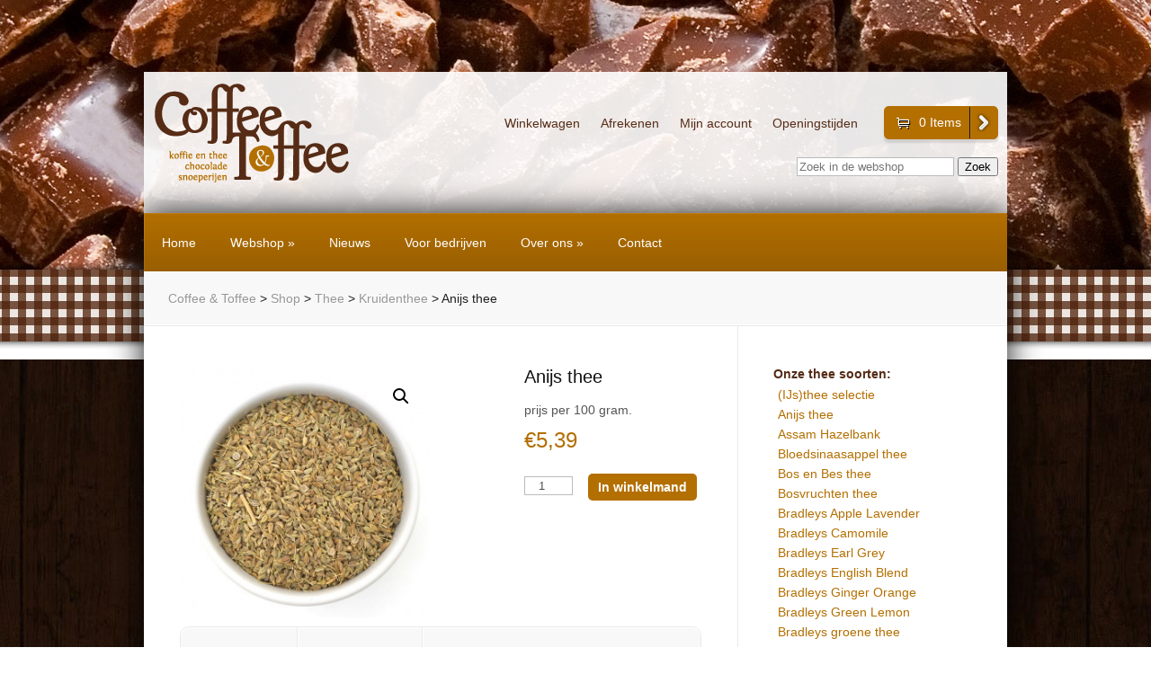

--- FILE ---
content_type: text/html; charset=UTF-8
request_url: https://www.coffeetoffee.nl/shop/thee/anijs-thee/
body_size: 13214
content:


<!DOCTYPE html>
<!--[if IE 6]>
<html id="ie6" lang="nl" prefix="og: http://ogp.me/ns#">
<![endif]-->
<!--[if IE 7]>
<html id="ie7" lang="nl" prefix="og: http://ogp.me/ns#">
<![endif]-->
<!--[if IE 8]>
<html id="ie8" lang="nl" prefix="og: http://ogp.me/ns#">
<![endif]-->
<!--[if !(IE 6) | !(IE 7) | !(IE 8)  ]><!-->
<html lang="nl" prefix="og: http://ogp.me/ns#">
<!--<![endif]-->
<head>
	<meta charset="UTF-8" />
	<title>Anijs thee | Coffee &amp; Toffee</title>
			
	
	<link rel="pingback" href="https://www.coffeetoffee.nl/xmlrpc.php" />

		<!--[if lt IE 9]>
		<script src="https://www.coffeetoffee.nl/wp-content/themes/StyleShop/js/html5.js" type="text/javascript"></script>
	<![endif]-->

	<script type="text/javascript">
		document.documentElement.className = 'js';
	</script>

	
	  <script>(window.gaDevIds=window.gaDevIds||[]).push('5CDcaG');</script>
<!-- This site is optimized with the Yoast SEO plugin v7.2 - https://yoast.com/wordpress/plugins/seo/ -->
<link rel="canonical" href="https://www.coffeetoffee.nl/shop/thee/anijs-thee/" />
<meta property="og:locale" content="nl_NL" />
<meta property="og:type" content="article" />
<meta property="og:title" content="Anijs thee | Coffee &amp; Toffee" />
<meta property="og:description" content="prijs per 100 gram." />
<meta property="og:url" content="https://www.coffeetoffee.nl/shop/thee/anijs-thee/" />
<meta property="og:site_name" content="Coffee &amp; Toffee" />
<meta property="og:image" content="https://www.coffeetoffee.nl/wp-content/uploads/2015/08/Thee-Anijs.jpg" />
<meta property="og:image:secure_url" content="https://www.coffeetoffee.nl/wp-content/uploads/2015/08/Thee-Anijs.jpg" />
<meta property="og:image:width" content="1024" />
<meta property="og:image:height" content="1024" />
<meta name="twitter:card" content="summary" />
<meta name="twitter:description" content="prijs per 100 gram." />
<meta name="twitter:title" content="Anijs thee | Coffee &amp; Toffee" />
<meta name="twitter:image" content="https://www.coffeetoffee.nl/wp-content/uploads/2015/08/Thee-Anijs.jpg" />
<script type='application/ld+json'>{"@context":"https:\/\/schema.org","@type":"Organization","url":"https:\/\/www.coffeetoffee.nl\/","sameAs":[],"@id":"#organization","name":"Coffee & Toffee","logo":"https:\/\/www.coffeetoffee.nl\/wp-content\/uploads\/2015\/06\/coffeetoffeelogo.png"}</script>
<!-- / Yoast SEO plugin. -->

<link rel='dns-prefetch' href='//fonts.googleapis.com' />
<link rel='dns-prefetch' href='//s.w.org' />
<link rel="alternate" type="application/rss+xml" title="Coffee &amp; Toffee &raquo; Feed" href="https://www.coffeetoffee.nl/feed/" />
<link rel="alternate" type="application/rss+xml" title="Coffee &amp; Toffee &raquo; Reactiesfeed" href="https://www.coffeetoffee.nl/comments/feed/" />
		<script type="text/javascript">
			window._wpemojiSettings = {"baseUrl":"https:\/\/s.w.org\/images\/core\/emoji\/11\/72x72\/","ext":".png","svgUrl":"https:\/\/s.w.org\/images\/core\/emoji\/11\/svg\/","svgExt":".svg","source":{"concatemoji":"https:\/\/www.coffeetoffee.nl\/wp-includes\/js\/wp-emoji-release.min.js?ver=4.9.26"}};
			!function(e,a,t){var n,r,o,i=a.createElement("canvas"),p=i.getContext&&i.getContext("2d");function s(e,t){var a=String.fromCharCode;p.clearRect(0,0,i.width,i.height),p.fillText(a.apply(this,e),0,0);e=i.toDataURL();return p.clearRect(0,0,i.width,i.height),p.fillText(a.apply(this,t),0,0),e===i.toDataURL()}function c(e){var t=a.createElement("script");t.src=e,t.defer=t.type="text/javascript",a.getElementsByTagName("head")[0].appendChild(t)}for(o=Array("flag","emoji"),t.supports={everything:!0,everythingExceptFlag:!0},r=0;r<o.length;r++)t.supports[o[r]]=function(e){if(!p||!p.fillText)return!1;switch(p.textBaseline="top",p.font="600 32px Arial",e){case"flag":return s([55356,56826,55356,56819],[55356,56826,8203,55356,56819])?!1:!s([55356,57332,56128,56423,56128,56418,56128,56421,56128,56430,56128,56423,56128,56447],[55356,57332,8203,56128,56423,8203,56128,56418,8203,56128,56421,8203,56128,56430,8203,56128,56423,8203,56128,56447]);case"emoji":return!s([55358,56760,9792,65039],[55358,56760,8203,9792,65039])}return!1}(o[r]),t.supports.everything=t.supports.everything&&t.supports[o[r]],"flag"!==o[r]&&(t.supports.everythingExceptFlag=t.supports.everythingExceptFlag&&t.supports[o[r]]);t.supports.everythingExceptFlag=t.supports.everythingExceptFlag&&!t.supports.flag,t.DOMReady=!1,t.readyCallback=function(){t.DOMReady=!0},t.supports.everything||(n=function(){t.readyCallback()},a.addEventListener?(a.addEventListener("DOMContentLoaded",n,!1),e.addEventListener("load",n,!1)):(e.attachEvent("onload",n),a.attachEvent("onreadystatechange",function(){"complete"===a.readyState&&t.readyCallback()})),(n=t.source||{}).concatemoji?c(n.concatemoji):n.wpemoji&&n.twemoji&&(c(n.twemoji),c(n.wpemoji)))}(window,document,window._wpemojiSettings);
		</script>
		<meta content="Coffee &amp; Toffee v.1.0" name="generator"/><style type="text/css">
img.wp-smiley,
img.emoji {
	display: inline !important;
	border: none !important;
	box-shadow: none !important;
	height: 1em !important;
	width: 1em !important;
	margin: 0 .07em !important;
	vertical-align: -0.1em !important;
	background: none !important;
	padding: 0 !important;
}
</style>
<link rel='stylesheet' id='woocommerce-addons-css-css'  href='https://www.coffeetoffee.nl/wp-content/plugins/woocommerce-product-addons/assets/css/frontend.css?ver=4.9.26' type='text/css' media='all' />
<link rel='stylesheet' id='photoswipe-css'  href='https://www.coffeetoffee.nl/wp-content/plugins/woocommerce/assets/css/photoswipe/photoswipe.css?ver=3.3.6' type='text/css' media='all' />
<link rel='stylesheet' id='photoswipe-default-skin-css'  href='https://www.coffeetoffee.nl/wp-content/plugins/woocommerce/assets/css/photoswipe/default-skin/default-skin.css?ver=3.3.6' type='text/css' media='all' />
<link rel='stylesheet' id='woocommerce-layout-css'  href='https://www.coffeetoffee.nl/wp-content/plugins/woocommerce/assets/css/woocommerce-layout.css?ver=3.3.6' type='text/css' media='all' />
<link rel='stylesheet' id='woocommerce-smallscreen-css'  href='https://www.coffeetoffee.nl/wp-content/plugins/woocommerce/assets/css/woocommerce-smallscreen.css?ver=3.3.6' type='text/css' media='only screen and (max-width: 768px)' />
<link rel='stylesheet' id='woocommerce-general-css'  href='https://www.coffeetoffee.nl/wp-content/plugins/woocommerce/assets/css/woocommerce.css?ver=3.3.6' type='text/css' media='all' />
<link rel='stylesheet' id='wp-lightbox-2.min.css-css'  href='https://www.coffeetoffee.nl/wp-content/plugins/wp-lightbox-2/styles/lightbox.min.css?ver=1.3.4' type='text/css' media='all' />
<link rel='stylesheet' id='styleshop-fonts-open-sans-css'  href='https://fonts.googleapis.com/css?family=Open+Sans:300italic,700italic,800italic,400,300,700,800&#038;subset=latin,latin-ext' type='text/css' media='all' />
<link rel='stylesheet' id='styleshop-fonts-goudy-bookletter-css'  href='https://fonts.googleapis.com/css?family=Goudy+Bookletter+1911' type='text/css' media='all' />
<link rel='stylesheet' id='styleshop-style-css'  href='https://www.coffeetoffee.nl/wp-content/themes/CoffeeToffee/style.css?ver=4.9.26' type='text/css' media='all' />
<link rel='stylesheet' id='et-shortcodes-css-css'  href='https://www.coffeetoffee.nl/wp-content/themes/StyleShop/epanel/shortcodes/css/shortcodes.css?ver=3.0' type='text/css' media='all' />
<link rel='stylesheet' id='et-shortcodes-responsive-css-css'  href='https://www.coffeetoffee.nl/wp-content/themes/StyleShop/epanel/shortcodes/css/shortcodes_responsive.css?ver=3.0' type='text/css' media='all' />
<link rel='stylesheet' id='fancybox-css'  href='https://www.coffeetoffee.nl/wp-content/themes/StyleShop/epanel/page_templates/js/fancybox/jquery.fancybox-1.3.4.css?ver=1.3.4' type='text/css' media='screen' />
<link rel='stylesheet' id='et_page_templates-css'  href='https://www.coffeetoffee.nl/wp-content/themes/StyleShop/epanel/page_templates/page_templates.css?ver=1.8' type='text/css' media='screen' />
            <script>
                if (document.location.protocol != "https:") {
                    document.location = document.URL.replace(/^http:/i, "https:");
                }
            </script>
            <script type='text/javascript' src='https://www.coffeetoffee.nl/wp-includes/js/jquery/jquery.js?ver=1.12.4'></script>
<script type='text/javascript' src='https://www.coffeetoffee.nl/wp-includes/js/jquery/jquery-migrate.min.js?ver=1.4.1'></script>
<link rel='https://api.w.org/' href='https://www.coffeetoffee.nl/wp-json/' />
<link rel="EditURI" type="application/rsd+xml" title="RSD" href="https://www.coffeetoffee.nl/xmlrpc.php?rsd" />
<link rel="wlwmanifest" type="application/wlwmanifest+xml" href="https://www.coffeetoffee.nl/wp-includes/wlwmanifest.xml" /> 
<meta name="generator" content="WordPress 4.9.26" />
<meta name="generator" content="WooCommerce 3.3.6" />
<link rel='shortlink' href='https://www.coffeetoffee.nl/?p=282' />
<link rel="alternate" type="application/json+oembed" href="https://www.coffeetoffee.nl/wp-json/oembed/1.0/embed?url=https%3A%2F%2Fwww.coffeetoffee.nl%2Fshop%2Fthee%2Fanijs-thee%2F" />
<link rel="alternate" type="text/xml+oembed" href="https://www.coffeetoffee.nl/wp-json/oembed/1.0/embed?url=https%3A%2F%2Fwww.coffeetoffee.nl%2Fshop%2Fthee%2Fanijs-thee%2F&#038;format=xml" />
		<style>
			a { color: #b36f00; }
			body, #main-footer { color: #555555; }
			h1, h2, h3, h4, h5, h6, #special-offers h1, .home-area h1, .widget h4.widgettitle, .entry h2.title a, h1.title, #comments, #reply-title { color: #111111; }

			#top-categories, .nav ul { background-color: #b36f00 }
			#top-categories a { color: #ffffff }

			#main-footer { background-color: #b36f00 }
			#top-categories a .menu-highlight, #mobile_menu .menu-highlight { background: #ffffff; }

				</style>
	<link rel="shortcut icon" href="https://www.coffeetoffee.nl/wp-content/uploads/2015/06/coffeetoffeelogo.png" /><meta name="viewport" content="width=device-width, initial-scale=1.0, maximum-scale=1.0, user-scalable=0" />	<style>
		body, body.custom-background { background-image: url(https://www.coffeetoffee.nl/wp-content/uploads/2015/06/bg_koffiebonen.png) !important; }
	</style>
	<noscript><style>.woocommerce-product-gallery{ opacity: 1 !important; }</style></noscript>
	<script>
  (function(i,s,o,g,r,a,m){i['GoogleAnalyticsObject']=r;i[r]=i[r]||function(){
  (i[r].q=i[r].q||[]).push(arguments)},i[r].l=1*new Date();a=s.createElement(o),
  m=s.getElementsByTagName(o)[0];a.async=1;a.src=g;m.parentNode.insertBefore(a,m)
  })(window,document,'script','//www.google-analytics.com/analytics.js','ga');

  ga('create', 'UA-62359396-5', 'auto');
  ga('send', 'pageview');

</script>	<style>
		body, body.custom-background, body.custom-background2 { 
			background: url(https://www.coffeetoffee.nl/wp-content/themes/CoffeeToffee/images/bg_snoeperijen.jpg) no-repeat, url(https://www.coffeetoffee.nl/wp-content/themes/CoffeeToffee/images/hout_patroon.jpg) repeat !important;
			background-position: center top, center top !important;
			}
	</style>
</head>
<body data-rsssl=1 class="product-template-default single single-product postid-282 woocommerce woocommerce-page chrome et_includes_sidebar">
	<div id="page-wrap">
			<div id="mobile-sidebar">
		<span id="toggle-sidebar"></span>

		<div class="mobile-block mobile-search">
			<div id="et-mobile-search">
				<form method="get" action="https://www.coffeetoffee.nl">
					<input type="text" value="Zoek producten..." name="s" class="search_input_text" />
					<input type="hidden" name="post_type" value="product">

					<button type="submit" class="mobile-search-button">Zoek</button>
				</form>
			</div> <!-- .et-mobile-search -->
		</div> <!-- .mobile-block -->


		<div class="mobile-block mobile-cart">
			<a href="https://www.coffeetoffee.nl/winkelwagen/" class="et-cart">0 Items<span></span></a>
		</div> <!-- .mobile-block -->


		<div class="mobile-block mobile-categories">
			<a href="#">Menu</a>
		</div> <!-- .mobile-block -->

		<div class="mobile-block mobile-pages">
			<a href="#">Snelle toegang</a>
		</div> <!-- .mobile-block -->
	</div> <!-- #mobile-sidebar -->

		<div id="main-page-wrapper">
			<div id="container">
				<header id="main-header" class="clearfix">
										<a href="https://www.coffeetoffee.nl"><img src="https://www.coffeetoffee.nl/wp-content/uploads/2015/06/coffeetoffeelogo.png" alt="Coffee &amp; Toffee" id="logo"/></a>


					
					<div id="top-navigation">
						<nav>
						<ul id="menu-topmenu" class="nav"><li id="menu-item-65" class="menu-item menu-item-type-post_type menu-item-object-page menu-item-65"><a href="https://www.coffeetoffee.nl/winkelwagen/">Winkelwagen</a></li>
<li id="menu-item-64" class="menu-item menu-item-type-post_type menu-item-object-page menu-item-64"><a href="https://www.coffeetoffee.nl/afrekenen/">Afrekenen</a></li>
<li id="menu-item-18" class="menu-item menu-item-type-post_type menu-item-object-page menu-item-18"><a href="https://www.coffeetoffee.nl/mijn-account/">Mijn account</a></li>
<li id="menu-item-39" class="menu-item menu-item-type-post_type menu-item-object-page menu-item-39"><a href="https://www.coffeetoffee.nl/openingstijden/">Openingstijden</a></li>
</ul>						</nav>

							<a href="https://www.coffeetoffee.nl/winkelwagen/" class="et-cart">0 Items</a>
					</div> <!-- #top-navigation -->
					
					<div class="woocommerce widget_product_search" id="woocommerce_product_search-header" style="clear: both; float: right;">
						<form action="/" id="searchform" method="get" role="search">
							<div>
							<input type="text" placeholder="Zoek in de webshop" id="s" name="s" value="">
							<input type="submit" value="Zoek" id="searchsubmit">
							<input type="hidden" value="product" name="post_type">
							</div>
						</form>
					</div>
					
				</header> <!-- #main-header -->
				<div id="content">
				<ul id="top-categories" class="nav clearfix"><li id="menu-item-27" class="menu-item menu-item-type-custom menu-item-object-custom menu-item-home menu-item-27"><a href="https://www.coffeetoffee.nl/">Home</a></li>
<li id="menu-item-26" class="menu-item menu-item-type-post_type menu-item-object-page menu-item-has-children current_page_parent menu-item-26"><a href="https://www.coffeetoffee.nl/shop/">Webshop</a>
<ul class="sub-menu">
	<li id="menu-item-62" class="menu-item menu-item-type-custom menu-item-object-custom menu-item-62"><a href="https://www.coffeetoffee.nl/product-categorie/cadeaus/">Cadeaus</a></li>
	<li id="menu-item-85" class="menu-item menu-item-type-custom menu-item-object-custom menu-item-85"><a href="https://www.coffeetoffee.nl/product-categorie/koffie/">Koffie</a></li>
	<li id="menu-item-86" class="menu-item menu-item-type-custom menu-item-object-custom menu-item-86"><a href="https://www.coffeetoffee.nl/product-categorie/thee/">Thee</a></li>
	<li id="menu-item-831" class="menu-item menu-item-type-custom menu-item-object-custom menu-item-831"><a href="https://www.coffeetoffee.nl/product-categorie/chocolade/">Chocolade</a></li>
	<li id="menu-item-1284" class="menu-item menu-item-type-custom menu-item-object-custom menu-item-1284"><a href="https://www.coffeetoffee.nl/product-categorie/snoeperijen/">Snoeperijen</a></li>
	<li id="menu-item-828" class="menu-item menu-item-type-custom menu-item-object-custom menu-item-828"><a href="https://www.coffeetoffee.nl/product-categorie/bakproducten/">Bakproducten</a></li>
	<li id="menu-item-2089" class="menu-item menu-item-type-custom menu-item-object-custom menu-item-2089"><a href="https://www.coffeetoffee.nl/product-categorie/pasen/">Pasen</a></li>
	<li id="menu-item-851" class="menu-item menu-item-type-custom menu-item-object-custom menu-item-851"><a href="https://www.coffeetoffee.nl/product-categorie/sinterklaas/">Sinterklaas</a></li>
	<li id="menu-item-1742" class="menu-item menu-item-type-custom menu-item-object-custom menu-item-1742"><a href="https://www.coffeetoffee.nl/product-categorie/kerst/">Kerst</a></li>
</ul>
</li>
<li id="menu-item-37" class="menu-item menu-item-type-taxonomy menu-item-object-category menu-item-37"><a href="https://www.coffeetoffee.nl/category/nieuws/">Nieuws</a></li>
<li id="menu-item-1300" class="menu-item menu-item-type-post_type menu-item-object-page menu-item-1300"><a href="https://www.coffeetoffee.nl/voor-bedrijven/">Voor bedrijven</a></li>
<li id="menu-item-28" class="menu-item menu-item-type-post_type menu-item-object-page menu-item-has-children menu-item-28"><a href="https://www.coffeetoffee.nl/over-ons/">Over ons</a>
<ul class="sub-menu">
	<li id="menu-item-1301" class="menu-item menu-item-type-post_type menu-item-object-page menu-item-1301"><a href="https://www.coffeetoffee.nl/over-ons/">Onze winkel</a></li>
	<li id="menu-item-843" class="menu-item menu-item-type-post_type menu-item-object-page menu-item-843"><a href="https://www.coffeetoffee.nl/onze-producten/">Onze producten</a></li>
	<li id="menu-item-840" class="menu-item menu-item-type-post_type menu-item-object-page menu-item-840"><a href="https://www.coffeetoffee.nl/workshops/">Workshops</a></li>
	<li id="menu-item-1291" class="menu-item menu-item-type-post_type menu-item-object-page menu-item-1291"><a href="https://www.coffeetoffee.nl/high-tea-at-home/">High Tea at Home</a></li>
</ul>
</li>
<li id="menu-item-1294" class="menu-item menu-item-type-post_type menu-item-object-page menu-item-1294"><a href="https://www.coffeetoffee.nl/contact-informatie/">Contact</a></li>
</ul>
			
<div id="breadcrumbs">
	<!-- Breadcrumb NavXT 6.0.4 -->
<span typeof="v:Breadcrumb"><a rel="v:url" property="v:title" title="Ga naar Coffee &amp; Toffee." href="https://www.coffeetoffee.nl" class="home">Coffee &amp; Toffee</a></span> &gt; <span typeof="v:Breadcrumb"><a rel="v:url" property="v:title" title="Ga naar Shop." href="https://www.coffeetoffee.nl/shop/">Shop</a></span> &gt; <span typeof="v:Breadcrumb"><a rel="v:url" property="v:title" title="Go to the Thee Productcategorie archives." href="https://www.coffeetoffee.nl/product-categorie/thee/">Thee</a></span> &gt; <span typeof="v:Breadcrumb"><a rel="v:url" property="v:title" title="Go to the Kruidenthee Productcategorie archives." href="https://www.coffeetoffee.nl/product-categorie/thee/kruidenthee/">Kruidenthee</a></span> &gt; <span typeof="v:Breadcrumb"><span property="v:title">Anijs thee</span></span>
	
</div> <!-- #breadcrumbs -->
	
		<div id="content-area" class="clearfix">
			<div id="main-area">
		
			<div id="product-282" class="post-282 product type-product status-publish has-post-thumbnail product_cat-thee product_cat-kruidenthee first instock taxable shipping-taxable purchasable product-type-simple">

	<div class="woocommerce-product-gallery woocommerce-product-gallery--with-images woocommerce-product-gallery--columns-4 images" data-columns="4" style="opacity: 0; transition: opacity .25s ease-in-out;">
	<figure class="woocommerce-product-gallery__wrapper">
		<div data-thumb="https://www.coffeetoffee.nl/wp-content/uploads/2015/08/Thee-Anijs-150x150.jpg" class="woocommerce-product-gallery__image"><a href="https://www.coffeetoffee.nl/wp-content/uploads/2015/08/Thee-Anijs.jpg"><img width="600" height="600" src="https://www.coffeetoffee.nl/wp-content/uploads/2015/08/Thee-Anijs.jpg" class="wp-post-image" alt="" title="Thee Anijs" data-caption="" data-src="https://www.coffeetoffee.nl/wp-content/uploads/2015/08/Thee-Anijs.jpg" data-large_image="https://www.coffeetoffee.nl/wp-content/uploads/2015/08/Thee-Anijs.jpg" data-large_image_width="1024" data-large_image_height="1024" srcset="https://www.coffeetoffee.nl/wp-content/uploads/2015/08/Thee-Anijs.jpg 1024w, https://www.coffeetoffee.nl/wp-content/uploads/2015/08/Thee-Anijs-150x150.jpg 150w, https://www.coffeetoffee.nl/wp-content/uploads/2015/08/Thee-Anijs-300x300.jpg 300w, https://www.coffeetoffee.nl/wp-content/uploads/2015/08/Thee-Anijs-180x180.jpg 180w, https://www.coffeetoffee.nl/wp-content/uploads/2015/08/Thee-Anijs-600x600.jpg 600w, https://www.coffeetoffee.nl/wp-content/uploads/2015/08/Thee-Anijs-184x184.jpg 184w" sizes="(max-width: 600px) 100vw, 600px" /></a></div>	</figure>
</div>

	<div class="summary entry-summary">
		<h1 class="product_title entry-title">Anijs thee</h1><div class="woocommerce-product-details__short-description">
	<p>prijs per 100 gram.</p>
</div>
<p class="price"><span class="woocommerce-Price-amount amount"><span class="woocommerce-Price-currencySymbol">&euro;</span>5,39</span></p>

	
	<form class="cart" action="https://www.coffeetoffee.nl/shop/thee/anijs-thee/" method="post" enctype='multipart/form-data'>
			<div class="quantity">
		<label class="screen-reader-text" for="quantity_69774108b6729">Aantal</label>
		<input type="number" id="quantity_69774108b6729" class="input-text qty text" step="1" min="1" max="" name="quantity" value="1" title="Aantal" size="4" pattern="[0-9]*" inputmode="numeric" aria-labelledby="" />
	</div>
	
		<button type="submit" name="add-to-cart" value="282" class="single_add_to_cart_button button alt">In winkelmand</button>

			</form>

	

	</div>

	
	<div class="woocommerce-tabs wc-tabs-wrapper">
		<ul class="tabs wc-tabs" role="tablist">
							<li class="description_tab" id="tab-title-description" role="tab" aria-controls="tab-description">
					<a href="#tab-description">Beschrijving</a>
				</li>
							<li class="additional_information_tab" id="tab-title-additional_information" role="tab" aria-controls="tab-additional_information">
					<a href="#tab-additional_information">Extra informatie</a>
				</li>
					</ul>
					<div class="woocommerce-Tabs-panel woocommerce-Tabs-panel--description panel entry-content wc-tab" id="tab-description" role="tabpanel" aria-labelledby="tab-title-description">
				
  <h2>Beschrijving</h2>

<p>Anijs thee bevordert de spijsvertering, onderdrukt misselijkheid, slijmoplossend, verzacht bij kriebelhoest en bevordert de borstvoeding.</p>
			</div>
					<div class="woocommerce-Tabs-panel woocommerce-Tabs-panel--additional_information panel entry-content wc-tab" id="tab-additional_information" role="tabpanel" aria-labelledby="tab-title-additional_information">
				
	<h2>Extra informatie</h2>

<table class="shop_attributes">
	
	
			<tr class="">
			<th>Inhoud</th>
			<td><p>100 gram</p>
</td>
		</tr>
		
	
			<tr class="alt">
				<th>Artikelnummer: </th>
				<td><span class="" itemprop="sku">anijs_thee</span></td>
			</tr>
		
</table>
			</div>
			</div>

</div>


		
	
			<div class="clear"></div>
		</div> <!-- #main-area -->	<div id="sidebar">
		<div id="sln_woo_productslist_widget-2" class="widget widget_sln_woo_productslist_widget"><h4 class="widget-title">Onze thee soorten:</h4>				<ul class="product_list_widget">
				  					<li><a href="https://www.coffeetoffee.nl/shop/cadeaus/ijsthee-selectie/" title="(IJs)thee selectie">
					(IJs)thee selectie					</a>
				  					<li><a href="https://www.coffeetoffee.nl/shop/thee/anijs-thee/" title="Anijs thee">
					Anijs thee					</a>
				  					<li><a href="https://www.coffeetoffee.nl/shop/thee/assam-hazelbank/" title="Assam Hazelbank">
					Assam Hazelbank					</a>
				  					<li><a href="https://www.coffeetoffee.nl/shop/thee/bloedsinaasappel-thee/" title="Bloedsinaasappel thee">
					Bloedsinaasappel thee					</a>
				  					<li><a href="https://www.coffeetoffee.nl/shop/thee/bos-en-bes-thee/" title="Bos en Bes thee">
					Bos en Bes thee					</a>
				  					<li><a href="https://www.coffeetoffee.nl/shop/thee/bosvruchten-thee/" title="Bosvruchten thee">
					Bosvruchten thee					</a>
				  					<li><a href="https://www.coffeetoffee.nl/shop/thee/bradleys-apple-lavender/" title="Bradleys Apple Lavender">
					Bradleys Apple Lavender					</a>
				  					<li><a href="https://www.coffeetoffee.nl/shop/thee/bradleys-camomile/" title="Bradleys Camomile">
					Bradleys Camomile					</a>
				  					<li><a href="https://www.coffeetoffee.nl/shop/thee/bradleys-earl-grey/" title="Bradleys Earl Grey">
					Bradleys Earl Grey					</a>
				  					<li><a href="https://www.coffeetoffee.nl/shop/thee/bradleys-english-blend/" title="Bradleys English Blend">
					Bradleys English Blend					</a>
				  					<li><a href="https://www.coffeetoffee.nl/shop/thee/bradleys-ginger-orange/" title="Bradleys Ginger Orange">
					Bradleys Ginger Orange					</a>
				  					<li><a href="https://www.coffeetoffee.nl/shop/thee/bradleys-green-lemon/" title="Bradleys Green Lemon">
					Bradleys Green Lemon					</a>
				  					<li><a href="https://www.coffeetoffee.nl/shop/thee/bradleys-groene-thee/" title="Bradleys groene thee">
					Bradleys groene thee					</a>
				  					<li><a href="https://www.coffeetoffee.nl/shop/thee/bradleys-moroccan-mint/" title="Bradleys Moroccan mint">
					Bradleys Moroccan mint					</a>
				  					<li><a href="https://www.coffeetoffee.nl/shop/thee/bradleys-pomegranate-cinemon/" title="Bradleys Pomegranate Cinemon">
					Bradleys Pomegranate Cinemon					</a>
				  					<li><a href="https://www.coffeetoffee.nl/shop/thee/bradleys-red-fruit-infusion/" title="Bradleys red fruit infusion">
					Bradleys red fruit infusion					</a>
				  					<li><a href="https://www.coffeetoffee.nl/shop/thee/bradleys-red-fruit-thee/" title="Bradleys Red Fruit thee">
					Bradleys Red Fruit thee					</a>
				  					<li><a href="https://www.coffeetoffee.nl/shop/thee/bradleys-rooibos-thee/" title="Bradleys rooibos thee">
					Bradleys rooibos thee					</a>
				  					<li><a href="https://www.coffeetoffee.nl/shop/thee/bradleys-strawberry/" title="Bradleys Strawberry">
					Bradleys Strawberry					</a>
				  					<li><a href="https://www.coffeetoffee.nl/shop/thee/bradleys-tropical-fruit/" title="Bradleys Tropical Fruit">
					Bradleys Tropical Fruit					</a>
				  					<li><a href="https://www.coffeetoffee.nl/shop/thee/bramen-thee/" title="Bramen thee">
					Bramen thee					</a>
				  					<li><a href="https://www.coffeetoffee.nl/shop/thee/brandnetel-thee/" title="Brandnetel thee">
					Brandnetel thee					</a>
				  					<li><a href="https://www.coffeetoffee.nl/shop/thee/cactus-thee/" title="Cactus thee">
					Cactus thee					</a>
				  					<li><a href="https://www.coffeetoffee.nl/shop/thee/ceylon-op-adawatte/" title="Ceylon OP ADAWATTE">
					Ceylon OP ADAWATTE					</a>
				  					<li><a href="https://www.coffeetoffee.nl/shop/thee/chai-massai-thee/" title="Chai Massai Thee">
					Chai Massai Thee					</a>
				  					<li><a href="https://www.coffeetoffee.nl/shop/thee/china-gunpowder/" title="China Gunpowder">
					China Gunpowder					</a>
				  					<li><a href="https://www.coffeetoffee.nl/shop/thee/china-mao-feng/" title="China Mao Feng">
					China Mao Feng					</a>
				  					<li><a href="https://www.coffeetoffee.nl/shop/thee/china-tarry-souchong/" title="China Tarry Souchong">
					China Tarry Souchong					</a>
				  					<li><a href="https://www.coffeetoffee.nl/shop/thee/choco-caramel-thee/" title="Choco caramel thee">
					Choco caramel thee					</a>
				  					<li><a href="https://www.coffeetoffee.nl/shop/thee/cranberry-grenadine-thee/" title="Cranberry Grenadine thee">
					Cranberry Grenadine thee					</a>
				  					<li><a href="https://www.coffeetoffee.nl/shop/thee/witte-thee-met-bessen/" title="Cranberry thee">
					Cranberry thee					</a>
				  					<li><a href="https://www.coffeetoffee.nl/shop/thee/darjeeling-thee/" title="Darjeeling thee">
					Darjeeling thee					</a>
				  					<li><a href="https://www.coffeetoffee.nl/shop/thee/dromenvanger-thee/" title="Dromenvanger thee">
					Dromenvanger thee					</a>
				  					<li><a href="https://www.coffeetoffee.nl/shop/thee/earl-grey-thee/" title="Earl Grey thee">
					Earl Grey thee					</a>
				  					<li><a href="https://www.coffeetoffee.nl/shop/thee/zwarte-thee/english-breakfast/" title="English Breakfast">
					English Breakfast					</a>
				  					<li><a href="https://www.coffeetoffee.nl/shop/thee/framboos-lavendel/" title="Framboos Lavendel">
					Framboos Lavendel					</a>
				  					<li><a href="https://www.coffeetoffee.nl/shop/thee/frisse-ochtend-thee/" title="Frisse ochtend thee">
					Frisse ochtend thee					</a>
				  					<li><a href="https://www.coffeetoffee.nl/shop/thee/gember-thee/" title="Gember thee">
					Gember thee					</a>
				  					<li><a href="https://www.coffeetoffee.nl/shop/thee/gesneden-pepermunt/" title="Gesneden Pepermunt">
					Gesneden Pepermunt					</a>
				  					<li><a href="https://www.coffeetoffee.nl/shop/thee/goedenavond-thee/" title="Goedenavond thee">
					Goedenavond thee					</a>
				  					<li><a href="https://www.coffeetoffee.nl/shop/thee/goji-en-acai-thee/" title="Goji en Acai thee">
					Goji en Acai thee					</a>
				  					<li><a href="https://www.coffeetoffee.nl/shop/thee/granaatappel-framboos/" title="Granaatappel framboos">
					Granaatappel framboos					</a>
				  					<li><a href="https://www.coffeetoffee.nl/shop/thee/green-lemon-sencha/" title="Green lemon Sencha">
					Green lemon Sencha					</a>
				  					<li><a href="https://www.coffeetoffee.nl/shop/thee/green-sencha/" title="Green Sencha">
					Green Sencha					</a>
				  					<li><a href="https://www.coffeetoffee.nl/shop/thee/groene-thee/groene-chai-thee/" title="Groene Chai thee">
					Groene Chai thee					</a>
				  					<li><a href="https://www.coffeetoffee.nl/shop/thee/herfst-thee/" title="Herfst thee">
					Herfst thee					</a>
				  					<li><a href="https://www.coffeetoffee.nl/shop/thee/het-straatje-van-vermeer/" title="Het Straatje van Vermeer">
					Het Straatje van Vermeer					</a>
				  					<li><a href="https://www.coffeetoffee.nl/shop/thee/hibiscus-thee/" title="Hibiscus thee">
					Hibiscus thee					</a>
				  					<li><a href="https://www.coffeetoffee.nl/shop/thee/huisgemaakte-kruiden-melange/" title="Huisgemaakte kruiden melange">
					Huisgemaakte kruiden melange					</a>
				  					<li><a href="https://www.coffeetoffee.nl/shop/thee/jasmijn-thee/" title="Jasmijn thee">
					Jasmijn thee					</a>
				  				</ul>
				</div> <!-- end .widget --><div id="facebook_page_plugin_widget-2" class="widget widget_facebook_page_plugin_widget"><h4 class="widget-title">Facebook</h4><div class="cameronjonesweb_facebook_page_plugin" data-version="1.6.3" data-implementation="widget" id="sbuyXdRDYmrDjgi"><div id="fb-root"></div><script>(function(d, s, id) {var js, fjs = d.getElementsByTagName(s)[0];if (d.getElementById(id)) return;js = d.createElement(s); js.id = id;js.src = "//connect.facebook.net/nl_NL/sdk.js#xfbml=1&version=v2.12&appId=846690882110183";fjs.parentNode.insertBefore(js, fjs);	}(document, 'script', 'facebook-jssdk'));</script><div class="fb-page" data-href="https://facebook.com/CoffeeToffeeNL"  data-width="215" data-max-width="215" data-height="300" data-hide-cover="false" data-show-facepile="true" data-hide-cta="false" data-small-header="false" data-adapt-container-width="true"><div class="fb-xfbml-parse-ignore"></div></div></div></div> <!-- end .widget --><div id="text-4" class="widget widget_text"><h4 class="widget-title">Coffee &#038; Toffee staat voor</h4>			<div class="textwidget"><ul class="checklist">
<li>Gratis cadeauverpakking</li>
<li>Topkwaliteit producten</li>
<li>Met zorg geselecteerd</li>
<li>Betaalbare prijzen</li>
</ul>
    
    
    
    
</div>
		</div> <!-- end .widget --><div id="text-5" class="widget widget_text"><h4 class="widget-title">Mis geen acties meer, schrijf je nu in!</h4>			<div class="textwidget"><!-- Begin MailChimp Signup Form -->
<link href="//cdn-images.mailchimp.com/embedcode/classic-10_7.css" rel="stylesheet" type="text/css">
<style type="text/css">
	#mc_embed_signup{background:#fff; clear:left; font:14px Helvetica,Arial,sans-serif; }
	/* Add your own MailChimp form style overrides in your site stylesheet or in this style block.
	   We recommend moving this block and the preceding CSS link to the HEAD of your HTML file. */
</style>
<div id="mc_embed_signup">
<form action="//coffeetoffee.us10.list-manage.com/subscribe/post?u=e9270c017adf76f1bd2b51f4d&amp;id=73a2404239" method="post" id="mc-embedded-subscribe-form" name="mc-embedded-subscribe-form" class="validate" target="_blank" novalidate>
    <div id="mc_embed_signup_scroll">
	
<div class="mc-field-group">
	<label for="mce-EMAIL">E-mail adres </label>
	<input type="email" value="" name="EMAIL" class="required email" id="mce-EMAIL">
</div>
<div class="mc-field-group">
	<label for="mce-FNAME">Voornaam </label>
	<input type="text" value="" name="FNAME" class="" id="mce-FNAME">
</div>
<div class="mc-field-group">
	<label for="mce-LNAME">Achternaam </label>
	<input type="text" value="" name="LNAME" class="" id="mce-LNAME">
</div>
	<div id="mce-responses" class="clear">
		<div class="response" id="mce-error-response" style="display:none"></div>
		<div class="response" id="mce-success-response" style="display:none"></div>
	</div>    <!-- real people should not fill this in and expect good things - do not remove this or risk form bot signups-->
    <div style="position: absolute; left: -5000px;" aria-hidden="true"><input type="text" name="b_e9270c017adf76f1bd2b51f4d_73a2404239" tabindex="-1" value=""></div>
    <div class="clear"><input type="submit" value="Ik wil geen acties missen" name="subscribe" id="mc-embedded-subscribe" class="button"></div>
    </div>
</form>
</div>
<script type='text/javascript' src='//s3.amazonaws.com/downloads.mailchimp.com/js/mc-validate.js'></script><script type='text/javascript'>(function($) {window.fnames = new Array(); window.ftypes = new Array();fnames[0]='EMAIL';ftypes[0]='email';fnames[1]='FNAME';ftypes[1]='text';fnames[2]='LNAME';ftypes[2]='text';fnames[3]='MMERGE3';ftypes[3]='text';fnames[4]='MMERGE4';ftypes[4]='text'; /*
 * Translated default messages for the $ validation plugin.
 * Locale: NL
 */
$.extend($.validator.messages, {
        required: "Dit is een verplicht veld.",
        remote: "Controleer dit veld.",
        email: "Vul hier een geldig e-mailadres in.",
        url: "Vul hier een geldige URL in.",
        date: "Vul hier een geldige datum in.",
        dateISO: "Vul hier een geldige datum in (ISO-formaat).",
        number: "Vul hier een geldig getal in.",
        digits: "Vul hier alleen getallen in.",
        creditcard: "Vul hier een geldig creditcardnummer in.",
        equalTo: "Vul hier dezelfde waarde in.",
        accept: "Vul hier een waarde in met een geldige extensie.",
        maxlength: $.validator.format("Vul hier maximaal {0} tekens in."),
        minlength: $.validator.format("Vul hier minimaal {0} tekens in."),
        rangelength: $.validator.format("Vul hier een waarde in van minimaal {0} en maximaal {1} tekens."),
        range: $.validator.format("Vul hier een waarde in van minimaal {0} en maximaal {1}."),
        max: $.validator.format("Vul hier een waarde in kleiner dan of gelijk aan {0}."),
        min: $.validator.format("Vul hier een waarde in groter dan of gelijk aan {0}.")
});}(jQuery));var $mcj = jQuery.noConflict(true);</script>
<!--End mc_embed_signup-->
</div>
		</div> <!-- end .widget -->		<div id="recent-posts-3" class="widget widget_recent_entries">		<h4 class="widget-title">Laatste nieuws</h4>		<ul>
											<li>
					<a href="https://www.coffeetoffee.nl/wij-bestaan-15-jaar/">Wij bestaan 15 jaar!</a>
									</li>
					</ul>
		</div> <!-- end .widget -->	</div> <!-- end #sidebar -->
</div> <!-- #content-area -->
	
					
<footer id="main-footer">
	<div id="footer-widgets" class="clearfix">
	<div class="footer-column first"><div id="text-2" class="footer-widget widget_text">			<div class="textwidget"><strong>Coffee & Toffee</strong><br/>
Het Carillon 5<br/>
6093 EZ Heythuysen<br/>
T: 0475 - 44 07 04<br/>
E: info@coffeetoffee.nl<br/></div>
		</div> <!-- end .footer-widget --></div> <!-- end .footer-column --><div class="footer-column"><div id="text-3" class="footer-widget widget_text">			<div class="textwidget"><img src="/wp-content/themes/CoffeeToffee/images/footerlogos2.png" alt="Veilig & vertrouwd" /></div>
		</div> <!-- end .footer-widget --></div> <!-- end .footer-column --><div class="footer-column last"><div id="nav_menu-2" class="footer-widget widget_nav_menu"><div class="menu-footer-menu-container"><ul id="menu-footer-menu" class="menu"><li id="menu-item-24" class="menu-item menu-item-type-post_type menu-item-object-page menu-item-24"><a href="https://www.coffeetoffee.nl/over-ons/">Over ons</a></li>
<li id="menu-item-25" class="menu-item menu-item-type-post_type menu-item-object-page menu-item-25"><a href="https://www.coffeetoffee.nl/verzending-verzendkosten/">Verzending &amp; verzendkosten</a></li>
<li id="menu-item-67" class="menu-item menu-item-type-post_type menu-item-object-page menu-item-67"><a href="https://www.coffeetoffee.nl/algemene-voorwaarden/">Algemene voorwaarden en Privacy beleid</a></li>
<li id="menu-item-41" class="menu-item menu-item-type-post_type menu-item-object-page menu-item-41"><a href="https://www.coffeetoffee.nl/openingstijden/">Openingstijden</a></li>
</ul></div></div> <!-- end .footer-widget --></div> <!-- end .footer-column -->	</div> <!-- #footer-widgets -->
</footer> <!-- #main-footer -->				</div> <!-- #content -->
				<div id="footer-bottom">
					<p id="copyright">CoffeeToffee.nl is ontwikkeld door <a target="_blank" href="http://www.solino.nl">Solino - Succesvol online</a></p>
				</div> <!-- #footer-bottom -->
			</div> <!-- #container -->
		</div> <!-- #main-page-wrapper -->
	</div> <!-- #page-wrap -->

	<!--Enhanced Ecommerce Google Analytics Plugin for Woocommerce by Tatvic Plugin Version:2.0.0--><script type="application/ld+json">{"@context":"https:\/\/schema.org\/","@type":"Product","@id":"https:\/\/www.coffeetoffee.nl\/shop\/thee\/anijs-thee\/","name":"Anijs thee","image":"https:\/\/www.coffeetoffee.nl\/wp-content\/uploads\/2015\/08\/Thee-Anijs.jpg","description":"prijs per 100 gram.","sku":"anijs_thee","offers":[{"@type":"Offer","price":"5.39","priceCurrency":"EUR","availability":"https:\/\/schema.org\/InStock","url":"https:\/\/www.coffeetoffee.nl\/shop\/thee\/anijs-thee\/","seller":{"@type":"Organization","name":"Coffee &amp; Toffee","url":"https:\/\/www.coffeetoffee.nl"}}]}</script>
<!-- Root element of PhotoSwipe. Must have class pswp. -->
<div class="pswp" tabindex="-1" role="dialog" aria-hidden="true">

	<!-- Background of PhotoSwipe. It's a separate element as animating opacity is faster than rgba(). -->
	<div class="pswp__bg"></div>

	<!-- Slides wrapper with overflow:hidden. -->
	<div class="pswp__scroll-wrap">

		<!-- Container that holds slides.
		PhotoSwipe keeps only 3 of them in the DOM to save memory.
		Don't modify these 3 pswp__item elements, data is added later on. -->
		<div class="pswp__container">
			<div class="pswp__item"></div>
			<div class="pswp__item"></div>
			<div class="pswp__item"></div>
		</div>

		<!-- Default (PhotoSwipeUI_Default) interface on top of sliding area. Can be changed. -->
		<div class="pswp__ui pswp__ui--hidden">

			<div class="pswp__top-bar">

				<!--  Controls are self-explanatory. Order can be changed. -->

				<div class="pswp__counter"></div>

				<button class="pswp__button pswp__button--close" aria-label="Sluiten (Esc)"></button>

				<button class="pswp__button pswp__button--share" aria-label="Deel"></button>

				<button class="pswp__button pswp__button--fs" aria-label="Schakel volledig scherm"></button>

				<button class="pswp__button pswp__button--zoom" aria-label="Zoom in/uit"></button>

				<!-- Preloader demo http://codepen.io/dimsemenov/pen/yyBWoR -->
				<!-- element will get class pswp__preloader--active when preloader is running -->
				<div class="pswp__preloader">
					<div class="pswp__preloader__icn">
						<div class="pswp__preloader__cut">
							<div class="pswp__preloader__donut"></div>
						</div>
					</div>
				</div>
			</div>

			<div class="pswp__share-modal pswp__share-modal--hidden pswp__single-tap">
				<div class="pswp__share-tooltip"></div>
			</div>

			<button class="pswp__button pswp__button--arrow--left" aria-label="Vorige (pijltje links)"></button>

			<button class="pswp__button pswp__button--arrow--right" aria-label="Volgende (pijltje rechts)"></button>

			<div class="pswp__caption">
				<div class="pswp__caption__center"></div>
			</div>

		</div>

	</div>

</div>
<script type='text/javascript'>
/* <![CDATA[ */
var wc_add_to_cart_params = {"ajax_url":"\/wp-admin\/admin-ajax.php","wc_ajax_url":"\/?wc-ajax=%%endpoint%%","i18n_view_cart":"Winkelmand bekijken","cart_url":"https:\/\/www.coffeetoffee.nl\/winkelwagen\/","is_cart":"","cart_redirect_after_add":"no"};
/* ]]> */
</script>
<script type='text/javascript' src='https://www.coffeetoffee.nl/wp-content/plugins/woocommerce/assets/js/frontend/add-to-cart.min.js?ver=3.3.6'></script>
<script type='text/javascript' src='https://www.coffeetoffee.nl/wp-content/plugins/woocommerce/assets/js/zoom/jquery.zoom.min.js?ver=1.7.15'></script>
<script type='text/javascript' src='https://www.coffeetoffee.nl/wp-content/plugins/woocommerce/assets/js/flexslider/jquery.flexslider.min.js?ver=2.6.1'></script>
<script type='text/javascript' src='https://www.coffeetoffee.nl/wp-content/plugins/woocommerce/assets/js/photoswipe/photoswipe.min.js?ver=4.1.1'></script>
<script type='text/javascript' src='https://www.coffeetoffee.nl/wp-content/plugins/woocommerce/assets/js/photoswipe/photoswipe-ui-default.min.js?ver=4.1.1'></script>
<script type='text/javascript'>
/* <![CDATA[ */
var wc_single_product_params = {"i18n_required_rating_text":"Geef je waardering","review_rating_required":"yes","flexslider":{"rtl":false,"animation":"slide","smoothHeight":true,"directionNav":false,"controlNav":"thumbnails","slideshow":false,"animationSpeed":500,"animationLoop":false,"allowOneSlide":false},"zoom_enabled":"1","zoom_options":[],"photoswipe_enabled":"1","photoswipe_options":{"shareEl":false,"closeOnScroll":false,"history":false,"hideAnimationDuration":0,"showAnimationDuration":0},"flexslider_enabled":"1"};
/* ]]> */
</script>
<script type='text/javascript' src='https://www.coffeetoffee.nl/wp-content/plugins/woocommerce/assets/js/frontend/single-product.min.js?ver=3.3.6'></script>
<script type='text/javascript' src='https://www.coffeetoffee.nl/wp-content/plugins/woocommerce/assets/js/jquery-blockui/jquery.blockUI.min.js?ver=2.70'></script>
<script type='text/javascript' src='https://www.coffeetoffee.nl/wp-content/plugins/woocommerce/assets/js/js-cookie/js.cookie.min.js?ver=2.1.4'></script>
<script type='text/javascript'>
/* <![CDATA[ */
var woocommerce_params = {"ajax_url":"\/wp-admin\/admin-ajax.php","wc_ajax_url":"\/?wc-ajax=%%endpoint%%"};
/* ]]> */
</script>
<script type='text/javascript' src='https://www.coffeetoffee.nl/wp-content/plugins/woocommerce/assets/js/frontend/woocommerce.min.js?ver=3.3.6'></script>
<script type='text/javascript'>
/* <![CDATA[ */
var wc_cart_fragments_params = {"ajax_url":"\/wp-admin\/admin-ajax.php","wc_ajax_url":"\/?wc-ajax=%%endpoint%%","cart_hash_key":"wc_cart_hash_509d842b639b5e3d5454b1c08572d4f5","fragment_name":"wc_fragments_509d842b639b5e3d5454b1c08572d4f5"};
/* ]]> */
</script>
<script type='text/javascript' src='https://www.coffeetoffee.nl/wp-content/plugins/woocommerce/assets/js/frontend/cart-fragments.min.js?ver=3.3.6'></script>
<script type='text/javascript'>
/* <![CDATA[ */
var JQLBSettings = {"fitToScreen":"1","resizeSpeed":"400","displayDownloadLink":"0","navbarOnTop":"0","loopImages":"","resizeCenter":"","marginSize":"0","linkTarget":"","help":"","prevLinkTitle":"previous image","nextLinkTitle":"next image","prevLinkText":"\u00ab Previous","nextLinkText":"Next \u00bb","closeTitle":"close image gallery","image":"Image ","of":" of ","download":"Download","jqlb_overlay_opacity":"80","jqlb_overlay_color":"#000000","jqlb_overlay_close":"1","jqlb_border_width":"10","jqlb_border_color":"#ffffff","jqlb_border_radius":"0","jqlb_image_info_background_transparency":"100","jqlb_image_info_bg_color":"#ffffff","jqlb_image_info_text_color":"#000000","jqlb_image_info_text_fontsize":"10","jqlb_show_text_for_image":"1","jqlb_next_image_title":"next image","jqlb_previous_image_title":"previous image","jqlb_next_button_image":"https:\/\/www.coffeetoffee.nl\/wp-content\/plugins\/wp-lightbox-2\/styles\/images\/next.gif","jqlb_previous_button_image":"https:\/\/www.coffeetoffee.nl\/wp-content\/plugins\/wp-lightbox-2\/styles\/images\/prev.gif","jqlb_maximum_width":"","jqlb_maximum_height":"","jqlb_show_close_button":"1","jqlb_close_image_title":"close image gallery","jqlb_close_image_max_heght":"22","jqlb_image_for_close_lightbox":"https:\/\/www.coffeetoffee.nl\/wp-content\/plugins\/wp-lightbox-2\/styles\/images\/closelabel.gif","jqlb_keyboard_navigation":"1","jqlb_popup_size_fix":"0"};
/* ]]> */
</script>
<script type='text/javascript' src='https://www.coffeetoffee.nl/wp-content/plugins/wp-lightbox-2/js/dist/wp-lightbox-2.min.js?ver=1.3.4.1'></script>
<script type='text/javascript' src='https://www.coffeetoffee.nl/wp-content/themes/StyleShop/js/superfish.js?ver=1.0'></script>
<script type='text/javascript'>
/* <![CDATA[ */
var et_custom = {"template_dir_uri":"https:\/\/www.coffeetoffee.nl\/wp-content\/themes\/StyleShop","mobile_nav_text":"Navigation Menu"};
/* ]]> */
</script>
<script type='text/javascript' src='https://www.coffeetoffee.nl/wp-content/themes/StyleShop/js/custom.js?ver=1.0'></script>
<script type='text/javascript' src='https://www.coffeetoffee.nl/wp-content/themes/StyleShop/epanel/page_templates/js/fancybox/jquery.easing-1.3.pack.js?ver=1.3.4'></script>
<script type='text/javascript' src='https://www.coffeetoffee.nl/wp-content/themes/StyleShop/epanel/page_templates/js/fancybox/jquery.fancybox-1.3.4.pack.js?ver=1.3.4'></script>
<script type='text/javascript'>
/* <![CDATA[ */
var et_ptemplates_strings = {"captcha":"Captcha","fill":"Fill","field":"field","invalid":"Invalid email"};
/* ]]> */
</script>
<script type='text/javascript' src='https://www.coffeetoffee.nl/wp-content/themes/StyleShop/epanel/page_templates/js/et-ptemplates-frontend.js?ver=1.1'></script>
<script type='text/javascript' src='https://www.coffeetoffee.nl/wp-includes/js/wp-embed.min.js?ver=4.9.26'></script>
<script type='text/javascript' src='https://www.coffeetoffee.nl/wp-content/plugins/woocommerce/assets/js/accounting/accounting.min.js?ver=0.4.2'></script>
<script type='text/javascript'>
/* <![CDATA[ */
var woocommerce_addons_params = {"i18n_addon_total":"Options total:","i18n_grand_total":"Grand total:","i18n_remaining":"characters remaining","currency_format_num_decimals":"2","currency_format_symbol":"\u20ac","currency_format_decimal_sep":",","currency_format_thousand_sep":".","currency_format":"%s%v"};
/* ]]> */
</script>
<script type='text/javascript' src='https://www.coffeetoffee.nl/wp-content/plugins/woocommerce-product-addons/assets/js/addons.min.js?ver=1.0'></script>
<script type='text/javascript'>
/* <![CDATA[ */
var facebook_page_plugin_language = {"language":"nl_NL"};
/* ]]> */
</script>
<script type='text/javascript' src='https://www.coffeetoffee.nl/wp-content/plugins/facebook-page-feed-graph-api/js/sdk.js'></script>
<script type='text/javascript' src='https://www.coffeetoffee.nl/wp-content/plugins/facebook-page-feed-graph-api/js/responsive.min.js'></script>
<!-- WooCommerce JavaScript -->
<script type="text/javascript">
jQuery(function($) { 
tvc_lc="EUR";


               var items = [];
                //set local currencies
            gtag("set", {"currency": tvc_lc});
            jQuery("[class*=single_add_to_cart_button]").click(function() {
                            
                              // Enhanced E-commerce Add to cart clicks
                gtag("event", "add_to_cart", {
                    "event_category":"Enhanced-Ecommerce",
                    "event_label":"add_to_cart_click",
                    "non_interaction": true,
                    "items": [{
                        "id" : tvc_po.tvc_i,
                        "name": tvc_po.tvc_n,
                        "category" :tvc_po.tvc_c,
                        "price": tvc_po.tvc_p,
                        "quantity" :jQuery(this).parent().find("input[name=quantity]").val()
                    }]
                });
                             
            });
        

tvc_po={"tvc_id":"282","tvc_i":"anijs_thee","tvc_n":"Anijs thee","tvc_c":"Thee,Kruidenthee","tvc_p":"5.39"};


        gtag("event", "view_item", {
					"event_category":"Enhanced-Ecommerce",
					"event_label":"product_impression_pp",
                    "items": [
                      {
                        "id": tvc_po.tvc_i,// Product details are provided in an impressionFieldObject.
                        "name":  tvc_po.tvc_n,
                        "category":tvc_po.tvc_c,
                      }
                    ],
                    "non_interaction": true
        })
        

homepage_json_ATC_link=[];

tvc_fp=[];

tvc_rcp=[];

tvc_rdp=[];

prodpage_json_ATC_link=[];

tvc_pgc=[];

catpage_json_ATC_link=[];


            var items = [];
                //set local currencies
            gtag("set", {"currency": tvc_lc});
        function t_products_impre_clicks(t_json_name,t_action){
                   t_send_threshold=0;
                   t_prod_pos=0;
                   
                    t_json_length=Object.keys(t_json_name).length;
                        
                    for(var t_item in t_json_name) {
            t_send_threshold++;
            t_prod_pos++;
                    items.push({
                        "id": t_json_name[t_item].tvc_i,
                        "name": t_json_name[t_item].tvc_n,
                        "category": t_json_name[t_item].tvc_c,
                        "price": t_json_name[t_item].tvc_p,
                        "list_position": t_json_name[t_item].tvc_po,
                    });        
                        
        if(t_json_length > 3 ){
                        if((t_send_threshold%3)==0){
                            t_json_length=t_json_length-3;
                            	gtag("event", "view_item_list", { "event_category":"Enhanced-Ecommerce",
                                     "event_label":"product_impression_"+t_action, "items":items,"non_interaction": true});
                        }
                     }else{
            
                       t_json_length--;
                       if(t_json_length==0){
                               gtag("event", "view_item_list", { "event_category":"Enhanced-Ecommerce",
                                    "event_label":"product_impression_"+t_action, "items":items,"non_interaction": true});
                        }
        }   
                }
        }
                
        //function for comparing urls in json object
        function prod_exists_in_JSON(t_url,t_json_name,t_action){
                                    if(t_json_name.hasOwnProperty(t_url)){
                                        t_call_fired=true;
                                        gtag("event", "select_content", {
                                            "event_category":"Enhanced-Ecommerce",
                                            "event_label":"product_click_"+t_action,
                                            "content_type": "product",
                                            "items": [
                                            {
                                                "id":t_json_name[t_url].tvc_i,
                                                "name": t_json_name[t_url].tvc_n,
                                                 "category":t_json_name[t_url].tvc_c,
                                                 "price": t_json_name[t_url].tvc_p,
                                                 "list_position": t_json_name[t_url].tvc_po,
                                            }
                                            ],
                                            "non_interaction": true
                                        });                    
                                   }else{
                                   t_call_fired=false;
                }
                                return t_call_fired;
            }
                function prod_ATC_link_exists(t_url,t_ATC_json_name,t_prod_data_json,t_qty){
                    t_prod_url_key=t_ATC_json_name[t_url]["ATC-link"];
                    
                        if(t_prod_data_json.hasOwnProperty(t_prod_url_key)){
                                t_call_fired=true;
                            // Enhanced E-commerce Add to cart clicks
                                gtag("event", "add_to_cart", {
                                    "event_category":"Enhanced-Ecommerce",
                                    "event_label":"add_to_cart_click",
                                    "non_interaction": true,
                                    "items": [{
                                        "id" : t_prod_data_json[t_prod_url_key].tvc_i,
                                        "name":t_prod_data_json[t_prod_url_key].tvc_i,
                                        "category" : t_prod_data_json[t_prod_url_key].tvc_c,
                                        "price": t_prod_data_json[t_prod_url_key].tvc_p,
                                        "quantity" :t_qty
                                    }]
                                });
                             
                        }else{
                                   t_call_fired=false;
                        }    
                         return t_call_fired;
                 
                }
                
                
                if(tvc_rdp.length !== 0){
                    t_products_impre_clicks(tvc_rdp,"rdp");  
                }          
                //product click - image and product name
                jQuery("a:not(.product_type_variable, .product_type_grouped)").on("click",function(){
                    t_url=jQuery(this).attr("href");
                     //prod page related call for click
                     prod_exists_in_JSON(t_url,tvc_rdp,"rdp");
                });  
                //Prod ATC link click in related product section
                jQuery("a[href*=add-to-cart]").on("click",function(){
            t_url=jQuery(this).attr("href");
                        t_qty=$(this).parent().find("input[name=quantity]").val();
                             //default quantity 1 if quantity box is not there             
                            if(t_qty=="" || t_qty===undefined){
                                t_qty="1";
                            }
                prod_ATC_link_exists(t_url,prodpage_json_ATC_link,tvc_rdp,t_qty);
                });   
            

tvc_smd={"tvc_wcv":"3.3.6","tvc_wpv":"4.9.26","tvc_eev":"2.0.0","tvc_cnf":{"t_ee":"yes","t_df":false,"t_gUser":true,"t_UAen":"no","t_thr":"3"}};
 });
</script>
</body>
</html>

--- FILE ---
content_type: text/css
request_url: https://www.coffeetoffee.nl/wp-content/themes/CoffeeToffee/style.css?ver=4.9.26
body_size: 2920
content:
/*
Theme Name: Coffee & Toffee
Description: Coffee & Toffee webshop theme
Author: Solino - Luc Verkoelen 
Author URI: http://www.solino.nl
Template: StyleShop
Version: 1.0
*/

@import url("../StyleShop/style.css");

body {
	background-size: initial;
	font-family: Arial, sans-serif, 'Open Sans';
}

#main-header {
	background-color: rgba(255, 255, 255, 0.9);
	padding: 10px 10px 33px; 
	margin-top: 80px;
}

.entry {
	margin: 0;
}

.entry .title, .entry-content {
    margin: 0;
}

#top-categories { background: #b36f00; border: 0px solid #b36f00; -webkit-box-shadow: 1px 1px 0 rgba(255,255,255,0.1) inset; -moz-box-shadow: 1px 1px 0 rgba(255,255,255,0.1) inset; box-shadow: 1px 1px 0 rgba(255,255,255,0.1) inset; padding: 1px 0 0 1px; }
#top-categories a { text-shadow: none; }

.et-cart { 
	color: #fff!important; float: left; position: relative; margin-left: 29px; padding: 10px 40px 11px 38px!important; border: 1px solid #b36f00; 
	background: #b36f00; /* Old browsers */ background: -moz-linear-gradient(top, rgba(179,111,0,1) 0%, rgba(179,111,0,1) 100%); /* FF3.6+ */ background: -webkit-gradient(linear, left top, left bottom, color-stop(0%,rgba(179,111,0,1))), color-stop(100%,rgba(179,111,0,1))); /* Chrome,Safari4+ */ background: -webkit-linear-gradient(top,  rgba(179,111,0,1) 0%,rgba(179,111,0,1)) 100%); /* Chrome10+,Safari5.1+ */ background: -o-linear-gradient(top,  rgba(179,111,0,1) 0%,rgba(179,111,0,1) 100%); /* Opera 11.10+ */ background: -ms-linear-gradient(top,  rgba(179,111,0,1) 0%,rgba(179,111,0,1) 100%); /* IE10+ */ background: linear-gradient(to bottom,  rgba(179,111,0,1) 0%,rgba(179,111,0,1) 100%); /* W3C */ 
	-webkit-border-radius: 5px; border-radius: 5px; -moz-border-radius: 5px; 
	-webkit-box-shadow: 1px 1px 0 rgba(255,255,255,0) inset, 0 4px 2px rgba(0,0,0,0.1); -moz-box-shadow: 1px 1px 0 rgba(255,255,255,0) inset, 0 4px 2px rgba(0,0,0,0.1); box-shadow: 1px 1px 0 rgba(255,255,255,0) inset, 0 4px 2px rgba(0,0,0,0.1); 
	-moz-transition: all 0.3s ease-in-out; -webkit-transition: all 0.3s ease-in-out; transition: all 0.3s ease-in-out;
	-moz-transition: all 0s ease-in-out !important; -webkit-transition: all 0s ease-in-out !important; transition: all 0s ease-in-out !important;
	
}



.et-cart:hover { text-decoration: none; background: #c67a03; border-color: #c67a03;}

#top-navigation a { font-size: 14px; color: #572d17; text-decoration: none; text-shadow: none; }
#top-navigation a:hover { color: #b33f00; }

#footer-bottom p { font-size: 12px; font-style: normal; padding: 0 5px 0 0;}
#footer-bottom p a { text-decoration: underline; font-weight: normal; }

#main-footer { color: #fff !important; }
#main-footer  strong { color: #2c0d05 !important; font-size: 20px;}

.footer-widget { text-shadow: none; line-height: 20px; }
.widget li:before, .footer-widget li:before { content: none; position: absolute; border: none; border-left-color: #fff; }
.footer-widget li { padding-bottom: 0px;  padding-left: 0; }
.footer-widget li  a { color: #fff; }
.footer-widget li ul, .widget li ul { margin: 15px 0 -15px; }

body.woocommerce .et-main-price, 
body.woocommerce .read-more, 
body.woocommerce .comment-reply-link, 
body.woocommerce #respond .form-submit #submit, 
body.woocommerce a.button.alt:hover, 
body.woocommerce button.button.alt:hover, 
body.woocommerce input.button.alt:hover, 
body.woocommerce #respond input#submit.alt:hover, 
body.woocommerce #content input.button.alt:hover, 
body.woocommerce a.button.alt, 
body.woocommerce button.button.alt, 
body.woocommerce input.button.alt, 
body.woocommerce #respond input#submit.alt, 
body.woocommerce #content input.button.alt { 
	background: #b36f00; /* Old browsers */ 
	background: -moz-linear-gradient(top,  #b36f00 0%, #b36f00 100%); /* FF3.6+ */ 
	background: -webkit-gradient(linear, left top, left bottom, color-stop(0%,#b36f00), color-stop(100%,#b36f00)); /* Chrome,Safari4+ */ 
	background: -webkit-linear-gradient(top,  #b36f00 0%,#b36f00 100%); /* Chrome10+,Safari5.1+ */ 
	background: -o-linear-gradient(top,  #b36f00 0%,#b36f00 100%); /* Opera 11.10+ */ 
	background: -ms-linear-gradient(top,  #cff06b 0%,#c0dd65 100%); /* IE10+ */ 
	background: linear-gradient(to bottom,  #b36f00 0%,#b36f00 100%); /* W3C */ 
	font-weight: 800; 
	padding: 8px 11px; 
	font-size: 14px; 
	-webkit-border-radius: 5px; border-radius: 5px; -moz-border-radius: 5px; 
	color: #fff; 
	/* text-shadow: 1px 1px 0 rgba(0,0,0,0.3); -webkit-box-shadow: 0 1px 0 rgba(255,255,255,0.5) inset, 0 2px 1px rgba(0,0,0,0.1); -moz-box-shadow: 0 1px 0 rgba(255,255,255,0.5) inset, 0 2px 1px rgba(0,0,0,0.1); box-shadow: 0 1px 0 rgba(255,255,255,0.5) inset, 0 2px 1px rgba(0,0,0,0.1); */
	text-shadow: none;
	display: inline-block; 
	border: none; //1px solid #b36f00; 
	cursor: pointer;
	box-shadow: none;
}

body.woocommerce div.product .woocommerce-tabs .panel, body.woocommerce #content div.product .woocommerce-tabs .panel {
    padding: 30px 20px;
}

.woocommerce-tabs h2 {
	padding-bottom: 20px;
}

.woocommerce ul.products li.product .woocommerce-loop-category__title, .woocommerce ul.products li.product .woocommerce-loop-product__title, .woocommerce ul.products li.product h3 {
	color: #b36f00;
	padding: .5em 0 1em;
}

.et-products img, .products img {
    padding-bottom: 0;
}

.et-products li:hover .et-main-price, body.woocommerce .read-more:hover, body.woocommerce .comment-reply-link:hover, body.woocommerce .form-submit #submit:hover { background: #b36f00; background: -moz-linear-gradient(top,  #b36f00 0%, #b36f00 100%); background: -webkit-gradient(linear, left top, left bottom, color-stop(0%,#b36f00), color-stop(100%,#b36f00)); background: -webkit-linear-gradient(top,  #b36f00 0%,#b36f00 100%); background: -o-linear-gradient(top,  #b36f00 0%,#b36f00 100%); background: -ms-linear-gradient(top,  #b36f00 0%,#b36f00 100%); background: linear-gradient(to bottom,  #b36f00 0%,#b36f00 100%); text-decoration: none; }

#commentform textarea, #commentform input[type="text"] {  -moz-border-radius: 0px; -webkit-border-radius: 0px; border-radius: 0px; border: 1px solid #e5e5e5; padding: 13px; color: #2e2e2e; font-size: 14px; font-weight: 300; text-shadow: none; -moz-box-shadow: none; -webkit-box-shadow: none; box-shadow: none; }


.woocommerce ul.products li.product .onsale { top: -1em; right: -1em; }
body.woocommerce span.onsale { font-weight: 800; border: 1px solid #f18b12; -moz-box-shadow: none; -webkit-box-shadow: none; box-shadow: none; text-shadow: none; background: #f18b12; min-width: 60px; min-height: 60px; line-height: 60px; -webkit-border-radius: 60px; -moz-border-radius: 60px; border-radius: 60x; left: auto; right: 2px; }
.et-price-sale { border: 1px solid #b36f00; margin-left: -4px; -webkit-border-top-right-radius: 10px; -webkit-border-bottom-right-radius: 10px; -moz-border-radius-topright: 10px; -moz-border-radius-bottomright: 10px; border-top-right-radius: 10px; border-bottom-right-radius: 10px; color: #fff; text-shadow: 1px 1px 1px rgba( 0,0,0,0.3 ); -moz-box-shadow: 0 2px 2px 0px rgba( 0,0,0,0.1 ), inset 0 1px 0 rgba( 255,255,255,0.6 ); -webkit-box-shadow: 0 2px 2px 0px rgba( 0,0,0,0.1 ), inset 0 1px 0 rgba( 255,255,255,0.6 ); box-shadow: 0 2px 2px 0px rgba( 0,0,0,0.1 ), inset 0 1px 0 rgba( 255,255,255,0.6 ); background: #b36f00; }


.woocommerce .woocommerce-message::before {
    color: #b36f00;
}

.woocommerce .woocommerce-message {
    border-top-color: #b36f00;
}
h1#comments, #reply-title { 
	font-size: 24px; 
	font-weight: 300; 
	color: #2e2e2e; 
}

.woocommerce div.product p.price, .woocommerce div.product span.price {
    color: #b36f00;
}

.woocommerce #respond input#submit.alt, .woocommerce a.button.alt, .woocommerce button.button.alt, .woocommerce input.button.alt {
    background-color: #f18b12;
    color: #fff;
}

.woocommerce #respond input#submit.alt:hover, .woocommerce a.button.alt:hover, .woocommerce button.button.alt:hover, .woocommerce input.button.alt:hover {
    background-color: #f99218;
    color: #fff;
}


.woocommerce #content table.cart td.actions .input-text, .woocommerce table.cart td.actions .input-text, .woocommerce-page #content table.cart td.actions .input-text, .woocommerce-page table.cart td.actions .input-text {
    height: 32px;
    width: 120px;
}


.woocommerce td.product-name dl.variation dt {
    line-height: 24px;
}

.woocommerce td.product-name dl.variation dd p {
	padding-bottom: 0px;
}

.woocommerce td.product-name dl.variation dd, .woocommerce td.product-name dl.variation dt {
	margin-bottom: 0;
}


.woocommerce ul.products li.product h3 {
    min-height: 60px;
}


.woocommerce form .form-row input.input-text, .woocommerce form .form-row textarea {
	line-height: 24px;
	border-color: #bbb;
	border-style: solid;
	border-width: 1px;
}

.product h1 { 
	font-size: 20px;
}

.nav ul { background: #b36f00; border: 1px solid #b36f00; }
.nav ul li { border-bottom: 1px solid #b36f00; border-bottom: 1px solid rgba(0,0,0,0.45); -moz-box-shadow: 0 1px 0 rgba(255,255,255,0.06); -webkit-box-shadow: 0 1px 0 rgba(255,255,255,0.06); box-shadow: 0 1px 0 rgba(255,255,255,0.06); padding: 2px 0 0 !important; }

table.variations {
	border: none;
}
ul.product_list_widget li {
	padding-left: 5px !important;
}

ul.product_list_widget li  a {
	color: #b36f00 !important;
	font-weight: normal !important;
}#order_review_heading {
	margin-top: 20px;
}


.et-products h3, .products h3 {
    min-height: 65px;
}
mark.count { display: none; }

.et_includes_sidebar .et-products li, .et_includes_sidebar .products li {
    /*margin-right: 33px !important; */
}

li.customtab_849_tab a {
	color: #d79020 !important;
}

body.woocommerce #content div.product .woocommerce-tabs ul.tabs li.customtab_849_tab a {
    color: #d79020 !important;
}

body.woocommerce #content div.product .woocommerce-tabs ul.tabs li.customtab_849_tab.active a {
    color: #b36f00 !important;
}

h3.addon-name {
	font-size: 14px;
}
.woocommerce form .product-addon .form-row {
	margin-bottom: 0px !important;
	padding: 0 3px;
}

#product-addons-total {
	display: none;
}

.et-slider-arrows, .et-controllers {
	display: none;
}

#woocommerce_product_search-header {
	margin-top: -36px;
}

#sidebar { color: #555; }
#sidebar a { color: #b36f00; }
	
h4.widget-title {
	color: #552b15;
}

.widget_recent_entries li {
	padding-left: 0;
}

ul.checklist li:before {
	content: '✔';   
	margin-left: -1em;
	margin-right: .100em;
	color: #b36f00;
}

ul.checklist {
	margin-top: 20px;
	padding-left: 14px;
	text-indent: 2px;
	list-style: none;
	list-style-position: outside;
}

ul.checklist li {
	color: #555555;	
}

.shortdescription p {
	line-height: 16px;
	padding-bottom: 20px;
}


table.cart th, #content table.cart th, table.cart td, #content table.cart td, table.cart tr, #content table.cart tr, #content-area table tr, #content-area table td, #content-area table th {
    padding: 8px 5px;
    max-width: 300px;
}

.et-products li, .products li {
    width: 160px !important;
}


@media screen and (min-width: 960px) {
	#main-area {
		float: left;
		width: 580px;
		padding: 0 40px;
	}


	#content-area:before {
		left: 660px;
	}


	#sidebar {
		width: 215px;
		padding: 0 0 0 40px;
	}
}

@media screen and (max-width: 960px) {
	#top-categories a {
		padding-left: 15px;
		padding-right: 15px;
	}
	
	
	#top-navigation nav {
		float: none;
	}
	
	.et-cart {
		float: right;
		margin: 30px 0;
	}
}

@media screen and (max-width: 767px) {
	
	.woocommerce #content table.cart td.actions .button, .woocommerce #content table.cart td.actions .input-text, .woocommerce #content table.cart td.actions input, .woocommerce table.cart td.actions .button, .woocommerce table.cart td.actions .input-text, .woocommerce table.cart td.actions input, .woocommerce-page #content table.cart td.actions .button, .woocommerce-page #content table.cart td.actions .input-text, .woocommerce-page #content table.cart td.actions input, .woocommerce-page table.cart td.actions .button, .woocommerce-page table.cart td.actions .input-text, .woocommerce-page table.cart td.actions input {
		width: 100%;
	}	
	
	#coupon_code {
		margin-bottom: 5px;
	}
	
	#woocommerce_product_search-header {
		display: none;
	}
}

@media only screen and ( max-width: 767px ) {

	#sidebar { 
		display: block !important; 
		clear: both;
		max-width: 100%;
		padding-left: 10%;
		padding-right: 10%;
	}
	
	#main-area {
		padding-left: 10%;
		padding-right: 10%;		
	}
	
	.products li {
		margin-bottom: 2.992em !important; 
	}
	
	table.cart th, #content table.cart th, table.cart td, #content table.cart td, table.cart tr, #content table.cart tr {
		max-width: 100%;
	}
	
	table.cart th.product-name {
		min-width: 200px;
		max-width: 100%; !important;
	}
	
}

@media only screen and (max-width: 479px) {
	#container, #et-slides, .et-slide, .et-carousel-wrapper, #offers li {
		width: 95%;
	}
	
	.fullwidth #main-area {
		float: none;
		width: auto;
		padding-right: 10%;
	}
	
	body.woocommerce div.product div.summary, body.woocommerce #content div.product div.summary {
		float: left;
	}
	
	.product_meta, body.woocommerce div.product .woocommerce-tabs, body.woocommerce #content div.product .woocommerce-tabs {
		display: block;
	}
	
	body.woocommerce div.product .woocommerce-tabs ul.tabs li, body.woocommerce #content div.product .woocommerce-tabs ul.tabs li, body.woocommerce div.product .woocommerce-tabs ul.tabs li.active, body.woocommerce #content div.product .woocommerce-tabs ul.tabs li.active {
		width: 100%;
		border-bottom: 1px solid #eaeaea;
	}
	
	#main-area table {
		margin-left: 0; 
	}
	
	body.woocommerce div.product .woocommerce-tabs .panel, body.woocommerce #content div.product .woocommerce-tabs .panel {
		padding: 20px 20px;
		margin: 0;
	}
	
	.woocommerce .woocommerce-error .button, .woocommerce .woocommerce-info .button, .woocommerce .woocommerce-message .button, .woocommerce-page .woocommerce-error .button, .woocommerce-page .woocommerce-info .button, .woocommerce-page .woocommerce-message .button {
		float: none;
	}
	
	
}


--- FILE ---
content_type: application/javascript
request_url: https://www.coffeetoffee.nl/wp-content/themes/StyleShop/js/custom.js?ver=1.0
body_size: 3390
content:
(function($){

	$.fn.et_simple_slider = function( options ) {
		var settings = $.extend( {
			slide         			: '.et-slide',				 	// slide class
			arrows					: '.et-slider-arrows',			// arrows container class
			prev_arrow				: '.et-arrow-prev',				// left arrow class
			next_arrow				: '.et-arrow-next',				// right arrow class
			controls 				: '.et-controllers a',			// control selector
			control_active_class	: 'et-active-control',			// active control class name
			previous_text			: 'Previous',					// previous arrow text
			next_text				: 'Next',						// next arrow text
			fade_speed				: 500,							// fade effect speed
			use_arrows				: true,							// use arrows?
			use_controls			: true,							// use controls?
			manual_arrows			: '',							// html code for custom arrows
			append_controls_to		: '',							// controls are appended to the slider element by default, here you can specify the element it should append to
			controls_class			: 'et-controllers',				// controls container class name
			slideshow				: false,						// automattic animation?
			slideshow_speed			: 7000							// automattic animation speed
		}, options );

		return this.each( function() {
			var $et_slider 			= $(this),
				$et_slide			= $et_slider.find( settings.slide ),
				et_slides_number	= $et_slide.length,
				et_fade_speed		= settings.fade_speed,
				et_active_slide		= 0,
				$et_slider_arrows,
				$et_slider_prev,
				$et_slider_next,
				$et_slider_controls,
				et_slider_timer,
				controls_html = '',
				et_animation_running = false;

			if ( settings.use_arrows && et_slides_number > 1 ) {
				if ( settings.manual_arrows == '' )
					$et_slider.append( '<div class="et-slider-arrows"><a class="et-arrow-prev" href="#">' + settings.previous_text + '</a><a class="et-arrow-next" href="#">' + settings.next_text + '</a></div>' );
				else
					$et_slider.append( settings.manual_arrows );

				$et_slider_arrows 	= $( settings.arrows );
				$et_slider_prev 	= $et_slider.find( settings.prev_arrow );
				$et_slider_next 	= $et_slider.find( settings.next_arrow );

				$et_slider_next.click( function(){
					if ( et_animation_running )	return false;

					et_slider_move_to( 'next' );

					return false;
				} );

				$et_slider_prev.click( function(){
					if ( et_animation_running )	return false;

					et_slider_move_to( 'previous' );

					return false;
				} );
			}

			if ( settings.use_controls && et_slides_number > 1 ) {
				for ( var i = 1; i <= et_slides_number; i++ ) {
					controls_html += '<a href="#"' + ( i == 1 ? ' class="' + settings.control_active_class + '"' : '' ) + '>' + i + '</a>';
				}

				controls_html =
					'<div class="' + settings.controls_class + '">' +
						controls_html +
					'</div>';

				if ( settings.append_controls_to == '' )
					$et_slider.append( controls_html );
				else
					$( settings.append_controls_to ).append( controls_html );

				$et_slider_controls	= $et_slider.find( settings.controls ),

				$et_slider_controls.click( function(){
					if ( et_animation_running )	return false;

					et_slider_move_to( $(this).index() );

					return false;
				} );
			}

			et_slider_auto_rotate();

			function et_slider_auto_rotate(){
				if ( settings.slideshow && et_slides_number > 1 ) {
					et_slider_timer = setTimeout( function() {
						et_slider_move_to( 'next' );
					}, settings.slideshow_speed );
				}
			}

			function et_slider_move_to( direction ) {
				var $active_slide = $et_slide.eq( et_active_slide ),
					$next_slide;

				et_animation_running = true;

				if ( direction == 'next' || direction == 'previous' ){

					if ( direction == 'next' )
						et_active_slide = ( et_active_slide + 1 ) < et_slides_number ? et_active_slide + 1 : 0;
					else
						et_active_slide = ( et_active_slide - 1 ) >= 0 ? et_active_slide - 1 : et_slides_number - 1;

				} else {

					if ( et_active_slide == direction ) return;

					et_active_slide = direction;

				}

				$next_slide	= $et_slide.eq( et_active_slide );

				$et_slide.each( function(){
					$(this).css( 'zIndex', 1 );
				} );
				$active_slide.css( 'zIndex', 2 );
				$next_slide.css( { 'display' : 'block', opacity : 0 } )

				$et_slider_controls.removeClass( settings.control_active_class ).eq( et_active_slide ).addClass( settings.control_active_class );

				$next_slide.delay(400).animate( { opacity : 1 }, et_fade_speed );
				$active_slide.addClass( 'et_slide_transition' ).delay(400).animate( { opacity : 0 }, et_fade_speed, function(){
					$(this).css('display', 'none').removeClass( 'et_slide_transition' );
					et_animation_running = false;
				} );

				if ( typeof et_slider_timer != 'undefined' ) {
					clearInterval( et_slider_timer );
					et_slider_auto_rotate();
				}
			}
		} );
	}

	$.fn.et_carousel_slider = function( options ) {
		var settings = $.extend( {
			slide 					: 'li',				 			// slide class
			arrows					: '.et-slider-arrows',			// arrows container class
			prev_arrow				: '.et-arrow-prev',				// left arrow class
			next_arrow				: '.et-arrow-next',				// right arrow class
			scroll_speed			: 500,							// fade effect speed
			use_arrows				: true,							// use arrows?
			manual_arrows			: ''							// html code for custom arrows
		}, options );

		return this.each( function() {
			var $et_slider 				= $(this),
				$et_slider_wrapper		= $et_slider.find( 'ul' ),
				$et_slide				= $et_slider.find( settings.slide ),
				et_slides_number		= $et_slide.length,
				et_scroll_speed			= settings.scroll_speed,
				et_active_slide			= 1,
				et_slider_total_width	= $et_slide.width() * et_slides_number,
				modifier				= 3,
				container_width			= $('#container').width(),
				et_is_animated			= false;

			$et_slider_wrapper.width( et_slider_total_width );

			if ( settings.use_arrows && et_slides_number > 1 ) {
				if ( settings.manual_arrows == '' )
					$et_slider.append( '<div class="et-slider-arrows"><a class="et-arrow-prev" href="#">' + settings.previous_text + '</a><a class="et-arrow-next" href="#">' + settings.next_text + '</a></div>' );
				else
					$et_slider.append( settings.manual_arrows );

				// show slider arrows on mobile devices only, if we have less than 4 slides
				if ( et_slides_number < 4 ) $et_slider.addClass( 'et_only_mobile_arrows' );

				$et_slider_arrows 	= $( settings.arrows );
				$et_slider_prev 	= $et_slider.find( settings.prev_arrow );
				$et_slider_next 	= $et_slider.find( settings.next_arrow );

				$et_slider_next.click( function(){
					if ( et_is_animated ) return false;

					et_slider_move_to( 'next' );

					return false;
				} );

				$et_slider_prev.click( function(){
					if ( et_is_animated ) return false;

					et_slider_move_to( 'previous' );

					return false;
				} );
			}

			function et_slider_move_to( direction ) {
				var $cloned_element,
					$left_modifier;

				et_is_animated = true;

				if ( direction == 'next' ){
					// clone the first item
					$cloned_element = $et_slide.eq(0).clone();

					// extend the container width temporarily and add the first cloned slide as new last element
					$et_slider_wrapper.css( 'width', et_slider_total_width + $et_slide.width() ).append( $cloned_element );

					// slide one item at a time
					$et_slider_wrapper.animate( { 'left' : '-=' + $et_slide.width() }, 500, function(){
						// remove the original first item that was cloned previously
						$et_slide.eq(0).remove();

						// now that the first slide was removed - change the slider offset to 0px and restore the slider width
						$et_slider_wrapper.css( { 'left' : '0px', 'width' : et_slider_total_width } );

						// update cached variable to apply new slides order
						$et_slide = $et_slider.find( settings.slide );

						// animation is finished
						et_is_animated = false;
					} );
				}

				if ( direction == 'previous' ){
					$cloned_element = $et_slide.filter(':last').clone();
					$et_slider_wrapper.css( { 'width' : et_slider_total_width + $et_slide.width(), 'left' : '-' + $et_slide.width() + 'px' } ).prepend( $cloned_element );

					$et_slider_wrapper.animate( { 'left' : 0 }, 500, function(){
						$et_slide.filter(':last').remove();
						$et_slider_wrapper.css( { 'left' : '0px', 'width' : et_slider_total_width } );

						$et_slide = $et_slider.find( settings.slide );

						et_is_animated = false;
					} );
				}
			}

			$(window).resize( function(){
				et_slider_total_width 	= $et_slide.width() * et_slides_number;

				$et_slider_wrapper.width( et_slider_total_width );
			} );
		} );
	}


	var $featured_slider 	= $( '#featured' ),
		$main_container		= $('#container'),
		$main_body			= $('body'),
		$mobile_sidebar		= $( '#mobile-sidebar' ),
		$main_wrapper		= $( '#main-page-wrapper' );

	$(document).ready( function(){
		var $et_top_menu 		= $( 'ul.nav' ),
			$comment_form		= $( '#commentform' ),
			mobile_sidebar_width;

		if ( $('#ie8').length || $('#ie7').length ) {
			//some css features aren't working in old IE browsers
			$('.et_includes_sidebar .et-products li:nth-child(3n+1)').css({ 'clear' : 'both'});
			$('.et_includes_sidebar .et-products li:nth-child(3n)').css({ 'margin-right' : 0});
			$('.et_fullwidth_view .et-products li:nth-child(4n+1)').css({ 'clear' : 'both'});
			$('.et_fullwidth_view .et-products li:nth-child(4n)').css({ 'margin-right' : 0});
		}

		$('#top-categories').prepend( '<li class="overlay"></li>' );

		$('#offers').et_carousel_slider( {
			manual_arrows : '<div class="et-slider-arrows"><a class="et-arrow-prev" href="#">' + '<span>' + 'Previous' + '</span>' + '</a><a class="et-arrow-next" href="#">' + '<span>' + 'Next' + '</span>' + '</a></div>'
		} );

		$( '#top-categories' ).find('>li>a').append( '<span class="menu-highlight"></span>' );

		$et_top_menu.superfish({
			delay		: 500, 										// one second delay on mouseout
			animation	: { opacity : 'show', height : 'show' },	// fade-in and slide-down animation
			speed		: 'fast', 									// faster animation speed
			autoArrows	: true, 									// disable generation of arrow mark-up
			dropShadows	: false										// disable drop shadows
		});

		if ( $('ul.et_disable_top_tier').length ) $("ul.et_disable_top_tier > li > ul").prev('a').attr('href','#');

		$mobile_sidebar.find('#toggle-sidebar').click( function(){
			if ( ! $main_body.hasClass( 'et-sidebar-open' ) ){
				mobile_sidebar_width = $main_container.width() > 320 ? 430 : 273;

				$main_body.addClass( 'et-sidebar-open' );
				//$main_container.css( 'marginRight', '0' );
				//$main_wrapper.css( 'marginLeft', '-' + ( $main_container.width() - ( $main_body.width() - mobile_sidebar_width ) + 50 ) + 'px' );
				$main_wrapper.css( 'left', '-' + ( mobile_sidebar_width + 45 ) + 'px' );
				$main_container.css( 'marginRight', 0 );
			} else {
				$main_body.removeClass( 'et-sidebar-open' );
				//$main_container.css( { 'marginLeft' : 'auto', 'marginRight' : 'auto' } );
				$main_wrapper.css( 'left', '0px' );
				$main_container.css( 'marginRight', 'auto' );
			}
		} );

		(function et_search_bar(){
			var $searchinput = $(".et-search-form .search_input, .search_input_text"),
				searchvalue = $searchinput.val();

			$searchinput.focus(function(){
				if (jQuery(this).val() === searchvalue) jQuery(this).val("");
			}).blur(function(){
				if (jQuery(this).val() === "") jQuery(this).val(searchvalue);
			});
		})();

		et_duplicate_menu( $('#top-navigation > nav > ul.nav'), $('.mobile-pages'), 'mobile_pages_menu', 'et_mobile_menu' );
		et_duplicate_menu( $('#top-categories'), $('.mobile-categories'), 'mobile_categories_menu', 'et_mobile_menu' );

		function et_duplicate_menu( menu, append_to, menu_id, menu_class ){
			var $cloned_nav;

			menu.clone().attr('id',menu_id).removeClass().attr('class',menu_class).appendTo( append_to );
			$cloned_nav = append_to.find('> ul');
			$cloned_nav.find('.menu_slide').remove();
			$cloned_nav.find('li:first').addClass('et_first_mobile_item');

			append_to.find('>ul').addClass( 'closed' );

			append_to.find('>a').click( function(){
				if ( $(this).siblings('ul').hasClass('closed') ){
					$(this).siblings('ul').removeClass( 'closed' ).addClass( 'opened' );
					$cloned_nav.slideDown( 500 );
				} else {
					$(this).siblings('ul').removeClass( 'opened' ).addClass( 'closed' );
					$cloned_nav.slideUp( 500 );
				}
				return false;
			} );

			append_to.find('a').click( function(event){
				event.stopPropagation();
			} );
		}

		$comment_form.find('input:text, textarea').each(function(index,domEle){
			var $et_current_input = jQuery(domEle),
				$et_comment_label = $et_current_input.siblings('label'),
				et_comment_label_value = $et_current_input.siblings('label').text();
			if ( $et_comment_label.length ) {
				$et_comment_label.hide();
				if ( $et_current_input.siblings('span.required') ) {
					et_comment_label_value += $et_current_input.siblings('span.required').text();
					$et_current_input.siblings('span.required').hide();
				}
				$et_current_input.val(et_comment_label_value);
			}
		}).bind('focus',function(){
			var et_label_text = jQuery(this).siblings('label').text();
			if ( jQuery(this).siblings('span.required').length ) et_label_text += jQuery(this).siblings('span.required').text();
			if (jQuery(this).val() === et_label_text) jQuery(this).val("");
		}).bind('blur',function(){
			var et_label_text = jQuery(this).siblings('label').text();
			if ( jQuery(this).siblings('span.required').length ) et_label_text += jQuery(this).siblings('span.required').text();
			if (jQuery(this).val() === "") jQuery(this).val( et_label_text );
		});

		// remove placeholder text before form submission
		$comment_form.submit(function(){
			$comment_form.find('input:text, textarea').each(function(index,domEle){
				var $et_current_input = jQuery(domEle),
					$et_comment_label = $et_current_input.siblings('label'),
					et_comment_label_value = $et_current_input.siblings('label').text();

				if ( $et_comment_label.length && $et_comment_label.is(':hidden') ) {
					if ( $et_comment_label.text() == $et_current_input.val() )
						$et_current_input.val( '' );
				}
			});
		});
	});

	$(window).load( function(){
		if ( $featured_slider.length ){
			et_slider_settings = {
				manual_arrows	: '<div class="et-slider-arrows"><a class="et-arrow-prev" href="#">' + '<span>' + 'Previous' + '</span>' + '</a><a class="et-arrow-next" href="#">' + '<span>' + 'Next' + '</span>' + '</a></div>',
				fade_speed		: 700
			}

			if ( $featured_slider.hasClass('et_slider_auto') ) {
				var et_slider_autospeed_class_value = /et_slider_speed_(\d+)/g;

				et_slider_settings.slideshow = true;

				et_slider_autospeed = et_slider_autospeed_class_value.exec( $featured_slider.attr('class') );

				et_slider_settings.slideshow_speed = et_slider_autospeed[1];
			}

			$featured_slider.et_simple_slider( et_slider_settings );
		}

		$('#mobile-sidebar').height( $( 'body' ).height() );
	} );

	$(window).resize( function(){
		var mobile_sidebar_width;

		if ( $main_container.width() > 440 ){
			$main_wrapper.css( { 'left' : 0 } );
			$main_container.css( { 'marginLeft' : 'auto', 'marginRight' : 'auto' } );
		} else {
			mobile_sidebar_width = $main_container.width() > 320 ? 430 : 273;

			if ( $main_body.hasClass( 'et-sidebar-open' ) ){
				$main_wrapper.css( 'left', '-' + ( mobile_sidebar_width + 45 ) + 'px' );
				$main_container.css( 'marginRight', 0 );
			}
		}

		$('#mobile-sidebar').height( $( 'body' ).height() );
	} );
})(jQuery)

--- FILE ---
content_type: text/plain
request_url: https://www.google-analytics.com/j/collect?v=1&_v=j102&a=637022207&t=pageview&_s=1&dl=https%3A%2F%2Fwww.coffeetoffee.nl%2Fshop%2Fthee%2Fanijs-thee%2F&ul=en-us%40posix&dt=Anijs%20thee%20%7C%20Coffee%20%26%20Toffee&sr=1280x720&vp=1280x720&_u=IEBAAEABAAAAACAAI~&jid=1848099898&gjid=1016865006&cid=82221121.1769423180&tid=UA-62359396-5&_gid=1584601517.1769423180&_r=1&_slc=1&did=5CDcaG&z=556552599
body_size: -451
content:
2,cG-3C2HM867BQ